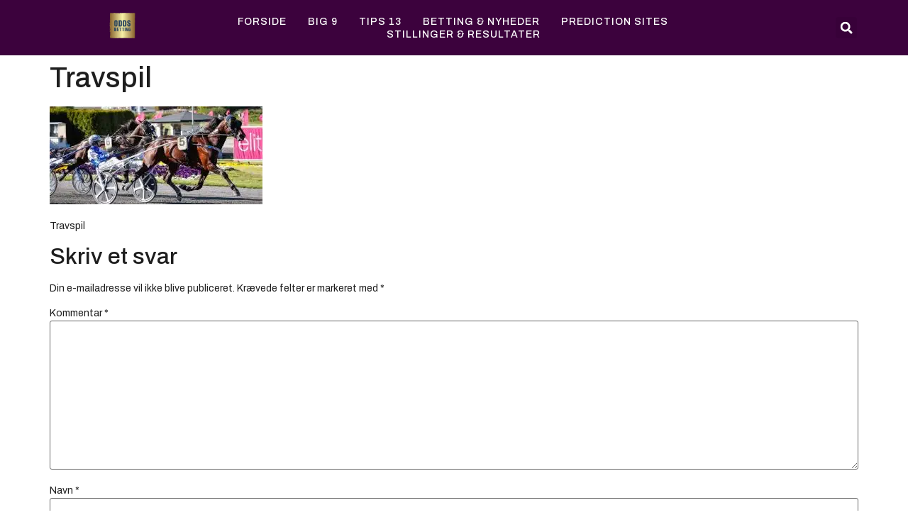

--- FILE ---
content_type: text/html; charset=UTF-8
request_url: https://odds-betting.dk/2023/08/07/genvejen-til-de-gode-v-spil-gevinster/travspil/
body_size: 14300
content:
<!doctype html>
<html lang="da-DK">
<head>
	<meta charset="UTF-8">
	<meta name="viewport" content="width=device-width, initial-scale=1">
	<link rel="profile" href="https://gmpg.org/xfn/11">
	<meta name='robots' content='index, follow, max-image-preview:large, max-snippet:-1, max-video-preview:-1' />
	<style>img:is([sizes="auto" i], [sizes^="auto," i]) { contain-intrinsic-size: 3000px 1500px }</style>
	
	<!-- This site is optimized with the Yoast SEO plugin v24.6 - https://yoast.com/wordpress/plugins/seo/ -->
	<title>Travspil - Odds Betting</title>
	<link rel="canonical" href="https://odds-betting.dk/2023/08/07/genvejen-til-de-gode-v-spil-gevinster/travspil/" />
	<meta property="og:locale" content="da_DK" />
	<meta property="og:type" content="article" />
	<meta property="og:title" content="Travspil - Odds Betting" />
	<meta property="og:description" content="Travspil" />
	<meta property="og:url" content="https://odds-betting.dk/2023/08/07/genvejen-til-de-gode-v-spil-gevinster/travspil/" />
	<meta property="og:site_name" content="Odds Betting" />
	<meta property="article:publisher" content="https://da-dk.facebook.com/tipsoddset/" />
	<meta property="article:modified_time" content="2023-08-07T09:23:27+00:00" />
	<meta property="og:image" content="https://odds-betting.dk/2023/08/07/genvejen-til-de-gode-v-spil-gevinster/travspil" />
	<meta property="og:image:width" content="1299" />
	<meta property="og:image:height" content="596" />
	<meta property="og:image:type" content="image/jpeg" />
	<meta name="twitter:card" content="summary_large_image" />
	<script type="application/ld+json" class="yoast-schema-graph">{"@context":"https://schema.org","@graph":[{"@type":"WebPage","@id":"https://odds-betting.dk/2023/08/07/genvejen-til-de-gode-v-spil-gevinster/travspil/","url":"https://odds-betting.dk/2023/08/07/genvejen-til-de-gode-v-spil-gevinster/travspil/","name":"Travspil - Odds Betting","isPartOf":{"@id":"https://odds-betting.dk/#website"},"primaryImageOfPage":{"@id":"https://odds-betting.dk/2023/08/07/genvejen-til-de-gode-v-spil-gevinster/travspil/#primaryimage"},"image":{"@id":"https://odds-betting.dk/2023/08/07/genvejen-til-de-gode-v-spil-gevinster/travspil/#primaryimage"},"thumbnailUrl":"https://odds-betting.dk/wp-content/uploads/2023/08/Travspil.jpg","datePublished":"2023-08-07T09:23:18+00:00","dateModified":"2023-08-07T09:23:27+00:00","breadcrumb":{"@id":"https://odds-betting.dk/2023/08/07/genvejen-til-de-gode-v-spil-gevinster/travspil/#breadcrumb"},"inLanguage":"da-DK","potentialAction":[{"@type":"ReadAction","target":["https://odds-betting.dk/2023/08/07/genvejen-til-de-gode-v-spil-gevinster/travspil/"]}]},{"@type":"ImageObject","inLanguage":"da-DK","@id":"https://odds-betting.dk/2023/08/07/genvejen-til-de-gode-v-spil-gevinster/travspil/#primaryimage","url":"https://odds-betting.dk/wp-content/uploads/2023/08/Travspil.jpg","contentUrl":"https://odds-betting.dk/wp-content/uploads/2023/08/Travspil.jpg","width":1299,"height":596,"caption":"Travspil"},{"@type":"BreadcrumbList","@id":"https://odds-betting.dk/2023/08/07/genvejen-til-de-gode-v-spil-gevinster/travspil/#breadcrumb","itemListElement":[{"@type":"ListItem","position":1,"name":"Hjem","item":"https://odds-betting.dk/"},{"@type":"ListItem","position":2,"name":"Genvejen til de gode V-spil gevinster!","item":"https://odds-betting.dk/2023/08/07/genvejen-til-de-gode-v-spil-gevinster/"},{"@type":"ListItem","position":3,"name":"Travspil"}]},{"@type":"WebSite","@id":"https://odds-betting.dk/#website","url":"https://odds-betting.dk/","name":"Odds Betting","description":"Her finder du de bedste Travtips, Tips 13, Oddset forslag, Lotto og spil ressourcer - Så du nemmere kan vinde mere og større præmier. Vi kommer hver uge med et Tips 13 forslag, samt analyser af V75, V86.","publisher":{"@id":"https://odds-betting.dk/#organization"},"potentialAction":[{"@type":"SearchAction","target":{"@type":"EntryPoint","urlTemplate":"https://odds-betting.dk/?s={search_term_string}"},"query-input":{"@type":"PropertyValueSpecification","valueRequired":true,"valueName":"search_term_string"}}],"inLanguage":"da-DK"},{"@type":"Organization","@id":"https://odds-betting.dk/#organization","name":"Odds Betting","url":"https://odds-betting.dk/","logo":{"@type":"ImageObject","inLanguage":"da-DK","@id":"https://odds-betting.dk/#/schema/logo/image/","url":"https://odds-betting.dk/wp-content/uploads/2023/04/Odds-Betting-Logo.png","contentUrl":"https://odds-betting.dk/wp-content/uploads/2023/04/Odds-Betting-Logo.png","width":441,"height":386,"caption":"Odds Betting"},"image":{"@id":"https://odds-betting.dk/#/schema/logo/image/"},"sameAs":["https://da-dk.facebook.com/tipsoddset/"]}]}</script>
	<!-- / Yoast SEO plugin. -->


<link rel='dns-prefetch' href='//www.googletagmanager.com' />
<link rel='dns-prefetch' href='//pagead2.googlesyndication.com' />
<link rel="alternate" type="application/rss+xml" title="Odds Betting &raquo; Feed" href="https://odds-betting.dk/feed/" />
<link rel="alternate" type="application/rss+xml" title="Odds Betting &raquo;-kommentar-feed" href="https://odds-betting.dk/comments/feed/" />
<link rel="alternate" type="application/rss+xml" title="Odds Betting &raquo; Travspil-kommentar-feed" href="https://odds-betting.dk/2023/08/07/genvejen-til-de-gode-v-spil-gevinster/travspil/feed/" />
<script>
window._wpemojiSettings = {"baseUrl":"https:\/\/s.w.org\/images\/core\/emoji\/15.0.3\/72x72\/","ext":".png","svgUrl":"https:\/\/s.w.org\/images\/core\/emoji\/15.0.3\/svg\/","svgExt":".svg","source":{"concatemoji":"https:\/\/odds-betting.dk\/wp-includes\/js\/wp-emoji-release.min.js?ver=3a0d90fce190e55e77884fe8ea1a9e2f"}};
/*! This file is auto-generated */
!function(i,n){var o,s,e;function c(e){try{var t={supportTests:e,timestamp:(new Date).valueOf()};sessionStorage.setItem(o,JSON.stringify(t))}catch(e){}}function p(e,t,n){e.clearRect(0,0,e.canvas.width,e.canvas.height),e.fillText(t,0,0);var t=new Uint32Array(e.getImageData(0,0,e.canvas.width,e.canvas.height).data),r=(e.clearRect(0,0,e.canvas.width,e.canvas.height),e.fillText(n,0,0),new Uint32Array(e.getImageData(0,0,e.canvas.width,e.canvas.height).data));return t.every(function(e,t){return e===r[t]})}function u(e,t,n){switch(t){case"flag":return n(e,"\ud83c\udff3\ufe0f\u200d\u26a7\ufe0f","\ud83c\udff3\ufe0f\u200b\u26a7\ufe0f")?!1:!n(e,"\ud83c\uddfa\ud83c\uddf3","\ud83c\uddfa\u200b\ud83c\uddf3")&&!n(e,"\ud83c\udff4\udb40\udc67\udb40\udc62\udb40\udc65\udb40\udc6e\udb40\udc67\udb40\udc7f","\ud83c\udff4\u200b\udb40\udc67\u200b\udb40\udc62\u200b\udb40\udc65\u200b\udb40\udc6e\u200b\udb40\udc67\u200b\udb40\udc7f");case"emoji":return!n(e,"\ud83d\udc26\u200d\u2b1b","\ud83d\udc26\u200b\u2b1b")}return!1}function f(e,t,n){var r="undefined"!=typeof WorkerGlobalScope&&self instanceof WorkerGlobalScope?new OffscreenCanvas(300,150):i.createElement("canvas"),a=r.getContext("2d",{willReadFrequently:!0}),o=(a.textBaseline="top",a.font="600 32px Arial",{});return e.forEach(function(e){o[e]=t(a,e,n)}),o}function t(e){var t=i.createElement("script");t.src=e,t.defer=!0,i.head.appendChild(t)}"undefined"!=typeof Promise&&(o="wpEmojiSettingsSupports",s=["flag","emoji"],n.supports={everything:!0,everythingExceptFlag:!0},e=new Promise(function(e){i.addEventListener("DOMContentLoaded",e,{once:!0})}),new Promise(function(t){var n=function(){try{var e=JSON.parse(sessionStorage.getItem(o));if("object"==typeof e&&"number"==typeof e.timestamp&&(new Date).valueOf()<e.timestamp+604800&&"object"==typeof e.supportTests)return e.supportTests}catch(e){}return null}();if(!n){if("undefined"!=typeof Worker&&"undefined"!=typeof OffscreenCanvas&&"undefined"!=typeof URL&&URL.createObjectURL&&"undefined"!=typeof Blob)try{var e="postMessage("+f.toString()+"("+[JSON.stringify(s),u.toString(),p.toString()].join(",")+"));",r=new Blob([e],{type:"text/javascript"}),a=new Worker(URL.createObjectURL(r),{name:"wpTestEmojiSupports"});return void(a.onmessage=function(e){c(n=e.data),a.terminate(),t(n)})}catch(e){}c(n=f(s,u,p))}t(n)}).then(function(e){for(var t in e)n.supports[t]=e[t],n.supports.everything=n.supports.everything&&n.supports[t],"flag"!==t&&(n.supports.everythingExceptFlag=n.supports.everythingExceptFlag&&n.supports[t]);n.supports.everythingExceptFlag=n.supports.everythingExceptFlag&&!n.supports.flag,n.DOMReady=!1,n.readyCallback=function(){n.DOMReady=!0}}).then(function(){return e}).then(function(){var e;n.supports.everything||(n.readyCallback(),(e=n.source||{}).concatemoji?t(e.concatemoji):e.wpemoji&&e.twemoji&&(t(e.twemoji),t(e.wpemoji)))}))}((window,document),window._wpemojiSettings);
</script>
<style id='wp-emoji-styles-inline-css'>

	img.wp-smiley, img.emoji {
		display: inline !important;
		border: none !important;
		box-shadow: none !important;
		height: 1em !important;
		width: 1em !important;
		margin: 0 0.07em !important;
		vertical-align: -0.1em !important;
		background: none !important;
		padding: 0 !important;
	}
</style>
<link rel='stylesheet' id='wp-block-library-css' href='https://odds-betting.dk/wp-includes/css/dist/block-library/style.min.css?ver=3a0d90fce190e55e77884fe8ea1a9e2f' media='all' />
<style id='global-styles-inline-css'>
:root{--wp--preset--aspect-ratio--square: 1;--wp--preset--aspect-ratio--4-3: 4/3;--wp--preset--aspect-ratio--3-4: 3/4;--wp--preset--aspect-ratio--3-2: 3/2;--wp--preset--aspect-ratio--2-3: 2/3;--wp--preset--aspect-ratio--16-9: 16/9;--wp--preset--aspect-ratio--9-16: 9/16;--wp--preset--color--black: #000000;--wp--preset--color--cyan-bluish-gray: #abb8c3;--wp--preset--color--white: #ffffff;--wp--preset--color--pale-pink: #f78da7;--wp--preset--color--vivid-red: #cf2e2e;--wp--preset--color--luminous-vivid-orange: #ff6900;--wp--preset--color--luminous-vivid-amber: #fcb900;--wp--preset--color--light-green-cyan: #7bdcb5;--wp--preset--color--vivid-green-cyan: #00d084;--wp--preset--color--pale-cyan-blue: #8ed1fc;--wp--preset--color--vivid-cyan-blue: #0693e3;--wp--preset--color--vivid-purple: #9b51e0;--wp--preset--gradient--vivid-cyan-blue-to-vivid-purple: linear-gradient(135deg,rgba(6,147,227,1) 0%,rgb(155,81,224) 100%);--wp--preset--gradient--light-green-cyan-to-vivid-green-cyan: linear-gradient(135deg,rgb(122,220,180) 0%,rgb(0,208,130) 100%);--wp--preset--gradient--luminous-vivid-amber-to-luminous-vivid-orange: linear-gradient(135deg,rgba(252,185,0,1) 0%,rgba(255,105,0,1) 100%);--wp--preset--gradient--luminous-vivid-orange-to-vivid-red: linear-gradient(135deg,rgba(255,105,0,1) 0%,rgb(207,46,46) 100%);--wp--preset--gradient--very-light-gray-to-cyan-bluish-gray: linear-gradient(135deg,rgb(238,238,238) 0%,rgb(169,184,195) 100%);--wp--preset--gradient--cool-to-warm-spectrum: linear-gradient(135deg,rgb(74,234,220) 0%,rgb(151,120,209) 20%,rgb(207,42,186) 40%,rgb(238,44,130) 60%,rgb(251,105,98) 80%,rgb(254,248,76) 100%);--wp--preset--gradient--blush-light-purple: linear-gradient(135deg,rgb(255,206,236) 0%,rgb(152,150,240) 100%);--wp--preset--gradient--blush-bordeaux: linear-gradient(135deg,rgb(254,205,165) 0%,rgb(254,45,45) 50%,rgb(107,0,62) 100%);--wp--preset--gradient--luminous-dusk: linear-gradient(135deg,rgb(255,203,112) 0%,rgb(199,81,192) 50%,rgb(65,88,208) 100%);--wp--preset--gradient--pale-ocean: linear-gradient(135deg,rgb(255,245,203) 0%,rgb(182,227,212) 50%,rgb(51,167,181) 100%);--wp--preset--gradient--electric-grass: linear-gradient(135deg,rgb(202,248,128) 0%,rgb(113,206,126) 100%);--wp--preset--gradient--midnight: linear-gradient(135deg,rgb(2,3,129) 0%,rgb(40,116,252) 100%);--wp--preset--font-size--small: 13px;--wp--preset--font-size--medium: 20px;--wp--preset--font-size--large: 36px;--wp--preset--font-size--x-large: 42px;--wp--preset--spacing--20: 0.44rem;--wp--preset--spacing--30: 0.67rem;--wp--preset--spacing--40: 1rem;--wp--preset--spacing--50: 1.5rem;--wp--preset--spacing--60: 2.25rem;--wp--preset--spacing--70: 3.38rem;--wp--preset--spacing--80: 5.06rem;--wp--preset--shadow--natural: 6px 6px 9px rgba(0, 0, 0, 0.2);--wp--preset--shadow--deep: 12px 12px 50px rgba(0, 0, 0, 0.4);--wp--preset--shadow--sharp: 6px 6px 0px rgba(0, 0, 0, 0.2);--wp--preset--shadow--outlined: 6px 6px 0px -3px rgba(255, 255, 255, 1), 6px 6px rgba(0, 0, 0, 1);--wp--preset--shadow--crisp: 6px 6px 0px rgba(0, 0, 0, 1);}:root { --wp--style--global--content-size: 800px;--wp--style--global--wide-size: 1200px; }:where(body) { margin: 0; }.wp-site-blocks > .alignleft { float: left; margin-right: 2em; }.wp-site-blocks > .alignright { float: right; margin-left: 2em; }.wp-site-blocks > .aligncenter { justify-content: center; margin-left: auto; margin-right: auto; }:where(.wp-site-blocks) > * { margin-block-start: 24px; margin-block-end: 0; }:where(.wp-site-blocks) > :first-child { margin-block-start: 0; }:where(.wp-site-blocks) > :last-child { margin-block-end: 0; }:root { --wp--style--block-gap: 24px; }:root :where(.is-layout-flow) > :first-child{margin-block-start: 0;}:root :where(.is-layout-flow) > :last-child{margin-block-end: 0;}:root :where(.is-layout-flow) > *{margin-block-start: 24px;margin-block-end: 0;}:root :where(.is-layout-constrained) > :first-child{margin-block-start: 0;}:root :where(.is-layout-constrained) > :last-child{margin-block-end: 0;}:root :where(.is-layout-constrained) > *{margin-block-start: 24px;margin-block-end: 0;}:root :where(.is-layout-flex){gap: 24px;}:root :where(.is-layout-grid){gap: 24px;}.is-layout-flow > .alignleft{float: left;margin-inline-start: 0;margin-inline-end: 2em;}.is-layout-flow > .alignright{float: right;margin-inline-start: 2em;margin-inline-end: 0;}.is-layout-flow > .aligncenter{margin-left: auto !important;margin-right: auto !important;}.is-layout-constrained > .alignleft{float: left;margin-inline-start: 0;margin-inline-end: 2em;}.is-layout-constrained > .alignright{float: right;margin-inline-start: 2em;margin-inline-end: 0;}.is-layout-constrained > .aligncenter{margin-left: auto !important;margin-right: auto !important;}.is-layout-constrained > :where(:not(.alignleft):not(.alignright):not(.alignfull)){max-width: var(--wp--style--global--content-size);margin-left: auto !important;margin-right: auto !important;}.is-layout-constrained > .alignwide{max-width: var(--wp--style--global--wide-size);}body .is-layout-flex{display: flex;}.is-layout-flex{flex-wrap: wrap;align-items: center;}.is-layout-flex > :is(*, div){margin: 0;}body .is-layout-grid{display: grid;}.is-layout-grid > :is(*, div){margin: 0;}body{padding-top: 0px;padding-right: 0px;padding-bottom: 0px;padding-left: 0px;}a:where(:not(.wp-element-button)){text-decoration: underline;}:root :where(.wp-element-button, .wp-block-button__link){background-color: #32373c;border-width: 0;color: #fff;font-family: inherit;font-size: inherit;line-height: inherit;padding: calc(0.667em + 2px) calc(1.333em + 2px);text-decoration: none;}.has-black-color{color: var(--wp--preset--color--black) !important;}.has-cyan-bluish-gray-color{color: var(--wp--preset--color--cyan-bluish-gray) !important;}.has-white-color{color: var(--wp--preset--color--white) !important;}.has-pale-pink-color{color: var(--wp--preset--color--pale-pink) !important;}.has-vivid-red-color{color: var(--wp--preset--color--vivid-red) !important;}.has-luminous-vivid-orange-color{color: var(--wp--preset--color--luminous-vivid-orange) !important;}.has-luminous-vivid-amber-color{color: var(--wp--preset--color--luminous-vivid-amber) !important;}.has-light-green-cyan-color{color: var(--wp--preset--color--light-green-cyan) !important;}.has-vivid-green-cyan-color{color: var(--wp--preset--color--vivid-green-cyan) !important;}.has-pale-cyan-blue-color{color: var(--wp--preset--color--pale-cyan-blue) !important;}.has-vivid-cyan-blue-color{color: var(--wp--preset--color--vivid-cyan-blue) !important;}.has-vivid-purple-color{color: var(--wp--preset--color--vivid-purple) !important;}.has-black-background-color{background-color: var(--wp--preset--color--black) !important;}.has-cyan-bluish-gray-background-color{background-color: var(--wp--preset--color--cyan-bluish-gray) !important;}.has-white-background-color{background-color: var(--wp--preset--color--white) !important;}.has-pale-pink-background-color{background-color: var(--wp--preset--color--pale-pink) !important;}.has-vivid-red-background-color{background-color: var(--wp--preset--color--vivid-red) !important;}.has-luminous-vivid-orange-background-color{background-color: var(--wp--preset--color--luminous-vivid-orange) !important;}.has-luminous-vivid-amber-background-color{background-color: var(--wp--preset--color--luminous-vivid-amber) !important;}.has-light-green-cyan-background-color{background-color: var(--wp--preset--color--light-green-cyan) !important;}.has-vivid-green-cyan-background-color{background-color: var(--wp--preset--color--vivid-green-cyan) !important;}.has-pale-cyan-blue-background-color{background-color: var(--wp--preset--color--pale-cyan-blue) !important;}.has-vivid-cyan-blue-background-color{background-color: var(--wp--preset--color--vivid-cyan-blue) !important;}.has-vivid-purple-background-color{background-color: var(--wp--preset--color--vivid-purple) !important;}.has-black-border-color{border-color: var(--wp--preset--color--black) !important;}.has-cyan-bluish-gray-border-color{border-color: var(--wp--preset--color--cyan-bluish-gray) !important;}.has-white-border-color{border-color: var(--wp--preset--color--white) !important;}.has-pale-pink-border-color{border-color: var(--wp--preset--color--pale-pink) !important;}.has-vivid-red-border-color{border-color: var(--wp--preset--color--vivid-red) !important;}.has-luminous-vivid-orange-border-color{border-color: var(--wp--preset--color--luminous-vivid-orange) !important;}.has-luminous-vivid-amber-border-color{border-color: var(--wp--preset--color--luminous-vivid-amber) !important;}.has-light-green-cyan-border-color{border-color: var(--wp--preset--color--light-green-cyan) !important;}.has-vivid-green-cyan-border-color{border-color: var(--wp--preset--color--vivid-green-cyan) !important;}.has-pale-cyan-blue-border-color{border-color: var(--wp--preset--color--pale-cyan-blue) !important;}.has-vivid-cyan-blue-border-color{border-color: var(--wp--preset--color--vivid-cyan-blue) !important;}.has-vivid-purple-border-color{border-color: var(--wp--preset--color--vivid-purple) !important;}.has-vivid-cyan-blue-to-vivid-purple-gradient-background{background: var(--wp--preset--gradient--vivid-cyan-blue-to-vivid-purple) !important;}.has-light-green-cyan-to-vivid-green-cyan-gradient-background{background: var(--wp--preset--gradient--light-green-cyan-to-vivid-green-cyan) !important;}.has-luminous-vivid-amber-to-luminous-vivid-orange-gradient-background{background: var(--wp--preset--gradient--luminous-vivid-amber-to-luminous-vivid-orange) !important;}.has-luminous-vivid-orange-to-vivid-red-gradient-background{background: var(--wp--preset--gradient--luminous-vivid-orange-to-vivid-red) !important;}.has-very-light-gray-to-cyan-bluish-gray-gradient-background{background: var(--wp--preset--gradient--very-light-gray-to-cyan-bluish-gray) !important;}.has-cool-to-warm-spectrum-gradient-background{background: var(--wp--preset--gradient--cool-to-warm-spectrum) !important;}.has-blush-light-purple-gradient-background{background: var(--wp--preset--gradient--blush-light-purple) !important;}.has-blush-bordeaux-gradient-background{background: var(--wp--preset--gradient--blush-bordeaux) !important;}.has-luminous-dusk-gradient-background{background: var(--wp--preset--gradient--luminous-dusk) !important;}.has-pale-ocean-gradient-background{background: var(--wp--preset--gradient--pale-ocean) !important;}.has-electric-grass-gradient-background{background: var(--wp--preset--gradient--electric-grass) !important;}.has-midnight-gradient-background{background: var(--wp--preset--gradient--midnight) !important;}.has-small-font-size{font-size: var(--wp--preset--font-size--small) !important;}.has-medium-font-size{font-size: var(--wp--preset--font-size--medium) !important;}.has-large-font-size{font-size: var(--wp--preset--font-size--large) !important;}.has-x-large-font-size{font-size: var(--wp--preset--font-size--x-large) !important;}
:root :where(.wp-block-pullquote){font-size: 1.5em;line-height: 1.6;}
</style>
<link rel='stylesheet' id='hello-elementor-css' href='https://usercontent.one/wp/odds-betting.dk/wp-content/themes/hello-elementor/style.min.css?ver=3.3.0&media=1729848867' media='all' />
<link rel='stylesheet' id='hello-elementor-theme-style-css' href='https://usercontent.one/wp/odds-betting.dk/wp-content/themes/hello-elementor/theme.min.css?ver=3.3.0&media=1729848867' media='all' />
<link rel='stylesheet' id='hello-elementor-header-footer-css' href='https://usercontent.one/wp/odds-betting.dk/wp-content/themes/hello-elementor/header-footer.min.css?ver=3.3.0&media=1729848867' media='all' />
<link rel='stylesheet' id='elementor-frontend-css' href='https://usercontent.one/wp/odds-betting.dk/wp-content/plugins/elementor/assets/css/frontend.min.css?ver=3.27.6&media=1729848867' media='all' />
<link rel='stylesheet' id='elementor-post-6333-css' href='https://usercontent.one/wp/odds-betting.dk/wp-content/uploads/elementor/css/post-6333.css?media=1729848867?ver=1768982614' media='all' />
<link rel='stylesheet' id='widget-image-css' href='https://usercontent.one/wp/odds-betting.dk/wp-content/plugins/elementor/assets/css/widget-image.min.css?ver=3.27.6&media=1729848867' media='all' />
<link rel='stylesheet' id='widget-nav-menu-css' href='https://usercontent.one/wp/odds-betting.dk/wp-content/plugins/elementor-pro/assets/css/widget-nav-menu.min.css?ver=3.26.2&media=1729848867' media='all' />
<link rel='stylesheet' id='widget-search-form-css' href='https://usercontent.one/wp/odds-betting.dk/wp-content/plugins/elementor-pro/assets/css/widget-search-form.min.css?ver=3.26.2&media=1729848867' media='all' />
<link rel='stylesheet' id='widget-social-icons-css' href='https://usercontent.one/wp/odds-betting.dk/wp-content/plugins/elementor/assets/css/widget-social-icons.min.css?ver=3.27.6&media=1729848867' media='all' />
<link rel='stylesheet' id='e-apple-webkit-css' href='https://usercontent.one/wp/odds-betting.dk/wp-content/plugins/elementor/assets/css/conditionals/apple-webkit.min.css?ver=3.27.6&media=1729848867' media='all' />
<link rel='stylesheet' id='widget-text-editor-css' href='https://usercontent.one/wp/odds-betting.dk/wp-content/plugins/elementor/assets/css/widget-text-editor.min.css?ver=3.27.6&media=1729848867' media='all' />
<link rel='stylesheet' id='elementor-post-6351-css' href='https://usercontent.one/wp/odds-betting.dk/wp-content/uploads/elementor/css/post-6351.css?media=1729848867?ver=1768982615' media='all' />
<link rel='stylesheet' id='elementor-post-6344-css' href='https://usercontent.one/wp/odds-betting.dk/wp-content/uploads/elementor/css/post-6344.css?media=1729848867?ver=1768982615' media='all' />
<style id='akismet-widget-style-inline-css'>

			.a-stats {
				--akismet-color-mid-green: #357b49;
				--akismet-color-white: #fff;
				--akismet-color-light-grey: #f6f7f7;

				max-width: 350px;
				width: auto;
			}

			.a-stats * {
				all: unset;
				box-sizing: border-box;
			}

			.a-stats strong {
				font-weight: 600;
			}

			.a-stats a.a-stats__link,
			.a-stats a.a-stats__link:visited,
			.a-stats a.a-stats__link:active {
				background: var(--akismet-color-mid-green);
				border: none;
				box-shadow: none;
				border-radius: 8px;
				color: var(--akismet-color-white);
				cursor: pointer;
				display: block;
				font-family: -apple-system, BlinkMacSystemFont, 'Segoe UI', 'Roboto', 'Oxygen-Sans', 'Ubuntu', 'Cantarell', 'Helvetica Neue', sans-serif;
				font-weight: 500;
				padding: 12px;
				text-align: center;
				text-decoration: none;
				transition: all 0.2s ease;
			}

			/* Extra specificity to deal with TwentyTwentyOne focus style */
			.widget .a-stats a.a-stats__link:focus {
				background: var(--akismet-color-mid-green);
				color: var(--akismet-color-white);
				text-decoration: none;
			}

			.a-stats a.a-stats__link:hover {
				filter: brightness(110%);
				box-shadow: 0 4px 12px rgba(0, 0, 0, 0.06), 0 0 2px rgba(0, 0, 0, 0.16);
			}

			.a-stats .count {
				color: var(--akismet-color-white);
				display: block;
				font-size: 1.5em;
				line-height: 1.4;
				padding: 0 13px;
				white-space: nowrap;
			}
		
</style>
<link rel='stylesheet' id='google-fonts-1-css' href='https://fonts.googleapis.com/css?family=Barlow+Condensed%3A100%2C100italic%2C200%2C200italic%2C300%2C300italic%2C400%2C400italic%2C500%2C500italic%2C600%2C600italic%2C700%2C700italic%2C800%2C800italic%2C900%2C900italic%7CArchivo%3A100%2C100italic%2C200%2C200italic%2C300%2C300italic%2C400%2C400italic%2C500%2C500italic%2C600%2C600italic%2C700%2C700italic%2C800%2C800italic%2C900%2C900italic%7CRoboto%3A100%2C100italic%2C200%2C200italic%2C300%2C300italic%2C400%2C400italic%2C500%2C500italic%2C600%2C600italic%2C700%2C700italic%2C800%2C800italic%2C900%2C900italic%7CArchivo+Black%3A100%2C100italic%2C200%2C200italic%2C300%2C300italic%2C400%2C400italic%2C500%2C500italic%2C600%2C600italic%2C700%2C700italic%2C800%2C800italic%2C900%2C900italic&#038;display=swap&#038;ver=6.7.4' media='all' />
<link rel="preconnect" href="https://fonts.gstatic.com/" crossorigin><script src="https://odds-betting.dk/wp-includes/js/jquery/jquery.min.js?ver=3.7.1" id="jquery-core-js"></script>
<script src="https://odds-betting.dk/wp-includes/js/jquery/jquery-migrate.min.js?ver=3.4.1" id="jquery-migrate-js"></script>

<!-- Google tag (gtag.js) snippet added by Site Kit -->

<!-- Google Analytics-snippet tilføjet af Site Kit -->
<script src="https://www.googletagmanager.com/gtag/js?id=GT-NFX8WCZW" id="google_gtagjs-js" async></script>
<script id="google_gtagjs-js-after">
window.dataLayer = window.dataLayer || [];function gtag(){dataLayer.push(arguments);}
gtag("set","linker",{"domains":["odds-betting.dk"]});
gtag("js", new Date());
gtag("set", "developer_id.dZTNiMT", true);
gtag("config", "GT-NFX8WCZW");
 window._googlesitekit = window._googlesitekit || {}; window._googlesitekit.throttledEvents = []; window._googlesitekit.gtagEvent = (name, data) => { var key = JSON.stringify( { name, data } ); if ( !! window._googlesitekit.throttledEvents[ key ] ) { return; } window._googlesitekit.throttledEvents[ key ] = true; setTimeout( () => { delete window._googlesitekit.throttledEvents[ key ]; }, 5 ); gtag( "event", name, { ...data, event_source: "site-kit" } ); }
</script>

<!-- End Google tag (gtag.js) snippet added by Site Kit -->
<link rel="https://api.w.org/" href="https://odds-betting.dk/wp-json/" /><link rel="alternate" title="JSON" type="application/json" href="https://odds-betting.dk/wp-json/wp/v2/media/7407" /><link rel="alternate" title="oEmbed (JSON)" type="application/json+oembed" href="https://odds-betting.dk/wp-json/oembed/1.0/embed?url=https%3A%2F%2Fodds-betting.dk%2F2023%2F08%2F07%2Fgenvejen-til-de-gode-v-spil-gevinster%2Ftravspil%2F" />
<link rel="alternate" title="oEmbed (XML)" type="text/xml+oembed" href="https://odds-betting.dk/wp-json/oembed/1.0/embed?url=https%3A%2F%2Fodds-betting.dk%2F2023%2F08%2F07%2Fgenvejen-til-de-gode-v-spil-gevinster%2Ftravspil%2F&#038;format=xml" />
<meta name="generator" content="Site Kit by Google 1.148.0" /><style>[class*=" icon-oc-"],[class^=icon-oc-]{speak:none;font-style:normal;font-weight:400;font-variant:normal;text-transform:none;line-height:1;-webkit-font-smoothing:antialiased;-moz-osx-font-smoothing:grayscale}.icon-oc-one-com-white-32px-fill:before{content:"901"}.icon-oc-one-com:before{content:"900"}#one-com-icon,.toplevel_page_onecom-wp .wp-menu-image{speak:none;display:flex;align-items:center;justify-content:center;text-transform:none;line-height:1;-webkit-font-smoothing:antialiased;-moz-osx-font-smoothing:grayscale}.onecom-wp-admin-bar-item>a,.toplevel_page_onecom-wp>.wp-menu-name{font-size:16px;font-weight:400;line-height:1}.toplevel_page_onecom-wp>.wp-menu-name img{width:69px;height:9px;}.wp-submenu-wrap.wp-submenu>.wp-submenu-head>img{width:88px;height:auto}.onecom-wp-admin-bar-item>a img{height:7px!important}.onecom-wp-admin-bar-item>a img,.toplevel_page_onecom-wp>.wp-menu-name img{opacity:.8}.onecom-wp-admin-bar-item.hover>a img,.toplevel_page_onecom-wp.wp-has-current-submenu>.wp-menu-name img,li.opensub>a.toplevel_page_onecom-wp>.wp-menu-name img{opacity:1}#one-com-icon:before,.onecom-wp-admin-bar-item>a:before,.toplevel_page_onecom-wp>.wp-menu-image:before{content:'';position:static!important;background-color:rgba(240,245,250,.4);border-radius:102px;width:18px;height:18px;padding:0!important}.onecom-wp-admin-bar-item>a:before{width:14px;height:14px}.onecom-wp-admin-bar-item.hover>a:before,.toplevel_page_onecom-wp.opensub>a>.wp-menu-image:before,.toplevel_page_onecom-wp.wp-has-current-submenu>.wp-menu-image:before{background-color:#76b82a}.onecom-wp-admin-bar-item>a{display:inline-flex!important;align-items:center;justify-content:center}#one-com-logo-wrapper{font-size:4em}#one-com-icon{vertical-align:middle}.imagify-welcome{display:none !important;}</style><meta name="description" content="Travspil">

<!-- Google AdSense meta tags added by Site Kit -->
<meta name="google-adsense-platform-account" content="ca-host-pub-2644536267352236">
<meta name="google-adsense-platform-domain" content="sitekit.withgoogle.com">
<!-- End Google AdSense meta tags added by Site Kit -->
<meta name="generator" content="Elementor 3.27.6; features: e_font_icon_svg, additional_custom_breakpoints, e_element_cache; settings: css_print_method-external, google_font-enabled, font_display-swap">
			<style>
				.e-con.e-parent:nth-of-type(n+4):not(.e-lazyloaded):not(.e-no-lazyload),
				.e-con.e-parent:nth-of-type(n+4):not(.e-lazyloaded):not(.e-no-lazyload) * {
					background-image: none !important;
				}
				@media screen and (max-height: 1024px) {
					.e-con.e-parent:nth-of-type(n+3):not(.e-lazyloaded):not(.e-no-lazyload),
					.e-con.e-parent:nth-of-type(n+3):not(.e-lazyloaded):not(.e-no-lazyload) * {
						background-image: none !important;
					}
				}
				@media screen and (max-height: 640px) {
					.e-con.e-parent:nth-of-type(n+2):not(.e-lazyloaded):not(.e-no-lazyload),
					.e-con.e-parent:nth-of-type(n+2):not(.e-lazyloaded):not(.e-no-lazyload) * {
						background-image: none !important;
					}
				}
			</style>
			
<!-- Google AdSense-snippet tilføjet af Site Kit -->
<script async src="https://pagead2.googlesyndication.com/pagead/js/adsbygoogle.js?client=ca-pub-2308755625690845&amp;host=ca-host-pub-2644536267352236" crossorigin="anonymous"></script>

<!-- End Google AdSense snippet added by Site Kit -->
<link rel="icon" href="https://usercontent.one/wp/odds-betting.dk/wp-content/uploads/2023/04/cropped-Odds-Betting-Logo-32x32.png?media=1729848867" sizes="32x32" />
<link rel="icon" href="https://usercontent.one/wp/odds-betting.dk/wp-content/uploads/2023/04/cropped-Odds-Betting-Logo-192x192.png?media=1729848867" sizes="192x192" />
<link rel="apple-touch-icon" href="https://usercontent.one/wp/odds-betting.dk/wp-content/uploads/2023/04/cropped-Odds-Betting-Logo-180x180.png?media=1729848867" />
<meta name="msapplication-TileImage" content="https://usercontent.one/wp/odds-betting.dk/wp-content/uploads/2023/04/cropped-Odds-Betting-Logo-270x270.png?media=1729848867" />
</head>
<body data-rsssl=1 class="attachment attachment-template-default single single-attachment postid-7407 attachmentid-7407 attachment-jpeg wp-custom-logo wp-embed-responsive theme-default elementor-default elementor-kit-6333">


<a class="skip-link screen-reader-text" href="#content">Videre til indhold</a>

		<header data-elementor-type="header" data-elementor-id="6351" class="elementor elementor-6351 elementor-location-header" data-elementor-post-type="elementor_library">
					<section class="elementor-section elementor-top-section elementor-element elementor-element-46da47cc elementor-section-height-min-height elementor-section-content-middle elementor-section-boxed elementor-section-height-default elementor-section-items-middle" data-id="46da47cc" data-element_type="section" data-settings="{&quot;background_background&quot;:&quot;classic&quot;,&quot;sticky&quot;:&quot;top&quot;,&quot;sticky_on&quot;:[&quot;desktop&quot;,&quot;tablet&quot;,&quot;mobile&quot;],&quot;sticky_offset&quot;:0,&quot;sticky_effects_offset&quot;:0,&quot;sticky_anchor_link_offset&quot;:0}">
						<div class="elementor-container elementor-column-gap-no">
					<div class="elementor-column elementor-col-16 elementor-top-column elementor-element elementor-element-72b48e77" data-id="72b48e77" data-element_type="column">
			<div class="elementor-widget-wrap elementor-element-populated">
						<div class="elementor-element elementor-element-944f54a elementor-widget__width-initial elementor-widget elementor-widget-theme-site-logo elementor-widget-image" data-id="944f54a" data-element_type="widget" data-widget_type="theme-site-logo.default">
				<div class="elementor-widget-container">
											<a href="https://odds-betting.dk">
			<img fetchpriority="high" width="300" height="263" src="https://usercontent.one/wp/odds-betting.dk/wp-content/uploads/2023/04/Odds-Betting-Logo-300x263.png?media=1729848867" class="attachment-medium size-medium wp-image-6331" alt="Odds-Betting Logo" srcset="https://usercontent.one/wp/odds-betting.dk/wp-content/uploads/2023/04/Odds-Betting-Logo-300x263.png?media=1729848867 300w, https://usercontent.one/wp/odds-betting.dk/wp-content/uploads/2023/04/Odds-Betting-Logo.png?media=1729848867 441w" sizes="(max-width: 300px) 100vw, 300px" />				</a>
											</div>
				</div>
					</div>
		</div>
				<div class="elementor-column elementor-col-66 elementor-top-column elementor-element elementor-element-1612dbea" data-id="1612dbea" data-element_type="column">
			<div class="elementor-widget-wrap elementor-element-populated">
						<div class="elementor-element elementor-element-7f34a5a1 elementor-nav-menu__align-center elementor-nav-menu--stretch elementor-nav-menu__text-align-center elementor-widget__width-initial elementor-nav-menu--dropdown-tablet elementor-nav-menu--toggle elementor-nav-menu--burger elementor-widget elementor-widget-nav-menu" data-id="7f34a5a1" data-element_type="widget" data-settings="{&quot;full_width&quot;:&quot;stretch&quot;,&quot;layout&quot;:&quot;horizontal&quot;,&quot;submenu_icon&quot;:{&quot;value&quot;:&quot;&lt;svg class=\&quot;e-font-icon-svg e-fas-caret-down\&quot; viewBox=\&quot;0 0 320 512\&quot; xmlns=\&quot;http:\/\/www.w3.org\/2000\/svg\&quot;&gt;&lt;path d=\&quot;M31.3 192h257.3c17.8 0 26.7 21.5 14.1 34.1L174.1 354.8c-7.8 7.8-20.5 7.8-28.3 0L17.2 226.1C4.6 213.5 13.5 192 31.3 192z\&quot;&gt;&lt;\/path&gt;&lt;\/svg&gt;&quot;,&quot;library&quot;:&quot;fa-solid&quot;},&quot;toggle&quot;:&quot;burger&quot;}" data-widget_type="nav-menu.default">
				<div class="elementor-widget-container">
								<nav aria-label="Menu" class="elementor-nav-menu--main elementor-nav-menu__container elementor-nav-menu--layout-horizontal e--pointer-none">
				<ul id="menu-1-7f34a5a1" class="elementor-nav-menu"><li class="menu-item menu-item-type-post_type menu-item-object-page menu-item-home menu-item-6804"><a href="https://odds-betting.dk/" class="elementor-item">Forside</a></li>
<li class="menu-item menu-item-type-post_type menu-item-object-page menu-item-7002"><a href="https://odds-betting.dk/big-9/" class="elementor-item">Big 9</a></li>
<li class="menu-item menu-item-type-post_type menu-item-object-page menu-item-7003"><a href="https://odds-betting.dk/tips-13/" class="elementor-item">Tips 13</a></li>
<li class="menu-item menu-item-type-post_type menu-item-object-page menu-item-7027"><a href="https://odds-betting.dk/betting/" class="elementor-item">Betting &#038; Nyheder</a></li>
<li class="menu-item menu-item-type-post_type menu-item-object-page menu-item-7005"><a href="https://odds-betting.dk/prediction-sites/" class="elementor-item">Prediction Sites</a></li>
<li class="menu-item menu-item-type-post_type menu-item-object-page menu-item-7208"><a href="https://odds-betting.dk/stillinger-resultater/" class="elementor-item">Stillinger &#038; Resultater</a></li>
</ul>			</nav>
					<div class="elementor-menu-toggle" role="button" tabindex="0" aria-label="Menuskift" aria-expanded="false">
			<svg aria-hidden="true" role="presentation" class="elementor-menu-toggle__icon--open e-font-icon-svg e-eicon-menu-bar" viewBox="0 0 1000 1000" xmlns="http://www.w3.org/2000/svg"><path d="M104 333H896C929 333 958 304 958 271S929 208 896 208H104C71 208 42 237 42 271S71 333 104 333ZM104 583H896C929 583 958 554 958 521S929 458 896 458H104C71 458 42 487 42 521S71 583 104 583ZM104 833H896C929 833 958 804 958 771S929 708 896 708H104C71 708 42 737 42 771S71 833 104 833Z"></path></svg><svg aria-hidden="true" role="presentation" class="elementor-menu-toggle__icon--close e-font-icon-svg e-eicon-close" viewBox="0 0 1000 1000" xmlns="http://www.w3.org/2000/svg"><path d="M742 167L500 408 258 167C246 154 233 150 217 150 196 150 179 158 167 167 154 179 150 196 150 212 150 229 154 242 171 254L408 500 167 742C138 771 138 800 167 829 196 858 225 858 254 829L496 587 738 829C750 842 767 846 783 846 800 846 817 842 829 829 842 817 846 804 846 783 846 767 842 750 829 737L588 500 833 258C863 229 863 200 833 171 804 137 775 137 742 167Z"></path></svg>		</div>
					<nav class="elementor-nav-menu--dropdown elementor-nav-menu__container" aria-hidden="true">
				<ul id="menu-2-7f34a5a1" class="elementor-nav-menu"><li class="menu-item menu-item-type-post_type menu-item-object-page menu-item-home menu-item-6804"><a href="https://odds-betting.dk/" class="elementor-item" tabindex="-1">Forside</a></li>
<li class="menu-item menu-item-type-post_type menu-item-object-page menu-item-7002"><a href="https://odds-betting.dk/big-9/" class="elementor-item" tabindex="-1">Big 9</a></li>
<li class="menu-item menu-item-type-post_type menu-item-object-page menu-item-7003"><a href="https://odds-betting.dk/tips-13/" class="elementor-item" tabindex="-1">Tips 13</a></li>
<li class="menu-item menu-item-type-post_type menu-item-object-page menu-item-7027"><a href="https://odds-betting.dk/betting/" class="elementor-item" tabindex="-1">Betting &#038; Nyheder</a></li>
<li class="menu-item menu-item-type-post_type menu-item-object-page menu-item-7005"><a href="https://odds-betting.dk/prediction-sites/" class="elementor-item" tabindex="-1">Prediction Sites</a></li>
<li class="menu-item menu-item-type-post_type menu-item-object-page menu-item-7208"><a href="https://odds-betting.dk/stillinger-resultater/" class="elementor-item" tabindex="-1">Stillinger &#038; Resultater</a></li>
</ul>			</nav>
						</div>
				</div>
					</div>
		</div>
				<div class="elementor-column elementor-col-16 elementor-top-column elementor-element elementor-element-27e876a" data-id="27e876a" data-element_type="column">
			<div class="elementor-widget-wrap elementor-element-populated">
						<div class="elementor-element elementor-element-141179da elementor-search-form--skin-full_screen elementor-widget__width-auto elementor-widget elementor-widget-search-form" data-id="141179da" data-element_type="widget" data-settings="{&quot;skin&quot;:&quot;full_screen&quot;}" data-widget_type="search-form.default">
				<div class="elementor-widget-container">
							<search role="search">
			<form class="elementor-search-form" action="https://odds-betting.dk" method="get">
												<div class="elementor-search-form__toggle" role="button" tabindex="0" aria-label="Søg">
					<div class="e-font-icon-svg-container"><svg aria-hidden="true" class="e-font-icon-svg e-fas-search" viewBox="0 0 512 512" xmlns="http://www.w3.org/2000/svg"><path d="M505 442.7L405.3 343c-4.5-4.5-10.6-7-17-7H372c27.6-35.3 44-79.7 44-128C416 93.1 322.9 0 208 0S0 93.1 0 208s93.1 208 208 208c48.3 0 92.7-16.4 128-44v16.3c0 6.4 2.5 12.5 7 17l99.7 99.7c9.4 9.4 24.6 9.4 33.9 0l28.3-28.3c9.4-9.4 9.4-24.6.1-34zM208 336c-70.7 0-128-57.2-128-128 0-70.7 57.2-128 128-128 70.7 0 128 57.2 128 128 0 70.7-57.2 128-128 128z"></path></svg></div>				</div>
								<div class="elementor-search-form__container">
					<label class="elementor-screen-only" for="elementor-search-form-141179da">Søg</label>

					
					<input id="elementor-search-form-141179da" placeholder="Search..." class="elementor-search-form__input" type="search" name="s" value="">
					
					
										<div class="dialog-lightbox-close-button dialog-close-button" role="button" tabindex="0" aria-label="Close this search box.">
						<svg aria-hidden="true" class="e-font-icon-svg e-eicon-close" viewBox="0 0 1000 1000" xmlns="http://www.w3.org/2000/svg"><path d="M742 167L500 408 258 167C246 154 233 150 217 150 196 150 179 158 167 167 154 179 150 196 150 212 150 229 154 242 171 254L408 500 167 742C138 771 138 800 167 829 196 858 225 858 254 829L496 587 738 829C750 842 767 846 783 846 800 846 817 842 829 829 842 817 846 804 846 783 846 767 842 750 829 737L588 500 833 258C863 229 863 200 833 171 804 137 775 137 742 167Z"></path></svg>					</div>
									</div>
			</form>
		</search>
						</div>
				</div>
					</div>
		</div>
					</div>
		</section>
				</header>
		
<main id="content" class="site-main post-7407 attachment type-attachment status-inherit hentry">

			<div class="page-header">
			<h1 class="entry-title">Travspil</h1>		</div>
	
	<div class="page-content">
		<p class="attachment"><a href='https://usercontent.one/wp/odds-betting.dk/wp-content/uploads/2023/08/Travspil.jpg?media=1729848867'><img decoding="async" width="300" height="138" src="https://usercontent.one/wp/odds-betting.dk/wp-content/uploads/2023/08/Travspil-300x138.jpg?media=1729848867" class="attachment-medium size-medium" alt="Travspil" srcset="https://usercontent.one/wp/odds-betting.dk/wp-content/uploads/2023/08/Travspil-300x138.jpg?media=1729848867 300w, https://usercontent.one/wp/odds-betting.dk/wp-content/uploads/2023/08/Travspil-1024x470.jpg?media=1729848867 1024w, https://usercontent.one/wp/odds-betting.dk/wp-content/uploads/2023/08/Travspil-768x352.jpg?media=1729848867 768w, https://usercontent.one/wp/odds-betting.dk/wp-content/uploads/2023/08/Travspil.jpg?media=1729848867 1299w" sizes="(max-width: 300px) 100vw, 300px" /></a></p>
<p>Travspil</p>

		
			</div>

	<section id="comments" class="comments-area">

	
		<div id="respond" class="comment-respond">
		<h2 id="reply-title" class="comment-reply-title">Skriv et svar <small><a rel="nofollow" id="cancel-comment-reply-link" href="/2023/08/07/genvejen-til-de-gode-v-spil-gevinster/travspil/#respond" style="display:none;">Annuller svar</a></small></h2><form action="https://odds-betting.dk/wp-comments-post.php" method="post" id="commentform" class="comment-form" novalidate><p class="comment-notes"><span id="email-notes">Din e-mailadresse vil ikke blive publiceret.</span> <span class="required-field-message">Krævede felter er markeret med <span class="required">*</span></span></p><p class="comment-form-comment"><label for="comment">Kommentar <span class="required">*</span></label> <textarea id="comment" name="comment" cols="45" rows="8" maxlength="65525" required></textarea></p><p class="comment-form-author"><label for="author">Navn <span class="required">*</span></label> <input id="author" name="author" type="text" value="" size="30" maxlength="245" autocomplete="name" required /></p>
<p class="comment-form-email"><label for="email">E-mail <span class="required">*</span></label> <input id="email" name="email" type="email" value="" size="30" maxlength="100" aria-describedby="email-notes" autocomplete="email" required /></p>
<p class="comment-form-url"><label for="url">Websted</label> <input id="url" name="url" type="url" value="" size="30" maxlength="200" autocomplete="url" /></p>
<p class="comment-form-cookies-consent"><input id="wp-comment-cookies-consent" name="wp-comment-cookies-consent" type="checkbox" value="yes" /> <label for="wp-comment-cookies-consent">Gem mit navn, mail og websted i denne browser til næste gang jeg kommenterer.</label></p>
<p class="form-submit"><input name="submit" type="submit" id="submit" class="submit" value="Send kommentar" /> <input type='hidden' name='comment_post_ID' value='7407' id='comment_post_ID' />
<input type='hidden' name='comment_parent' id='comment_parent' value='0' />
</p> <p class="comment-form-aios-antibot-keys"><input type="hidden" name="85pqriwp" value="xcey8wncge59" ><input type="hidden" name="ag862v3t" value="4jw9uuugasbs" ><input type="hidden" name="8ltdutoy" value="zq0aij7xnzfv" ><input type="hidden" name="aaymb186" value="dj58vx97u5t5" ><input type="hidden" name="aios_antibot_keys_expiry" id="aios_antibot_keys_expiry" value="1769385600"></p><p style="display: none;"><input type="hidden" id="akismet_comment_nonce" name="akismet_comment_nonce" value="d3d4b451d8" /></p><p style="display: none !important;" class="akismet-fields-container" data-prefix="ak_"><label>&#916;<textarea name="ak_hp_textarea" cols="45" rows="8" maxlength="100"></textarea></label><input type="hidden" id="ak_js_1" name="ak_js" value="3"/><script>document.getElementById( "ak_js_1" ).setAttribute( "value", ( new Date() ).getTime() );</script></p></form>	</div><!-- #respond -->
	
</section>

</main>

			<footer data-elementor-type="footer" data-elementor-id="6344" class="elementor elementor-6344 elementor-location-footer" data-elementor-post-type="elementor_library">
					<section class="elementor-section elementor-top-section elementor-element elementor-element-4bd713d0 elementor-section-height-min-height elementor-section-content-middle elementor-section-boxed elementor-section-height-default elementor-section-items-middle" data-id="4bd713d0" data-element_type="section" data-settings="{&quot;background_background&quot;:&quot;classic&quot;}">
						<div class="elementor-container elementor-column-gap-no">
					<div class="elementor-column elementor-col-50 elementor-top-column elementor-element elementor-element-6738a3cb" data-id="6738a3cb" data-element_type="column">
			<div class="elementor-widget-wrap elementor-element-populated">
						<div class="elementor-element elementor-element-74c7ca99 elementor-widget__width-auto elementor-shape-square elementor-grid-2 elementor-widget-tablet__width-inherit e-grid-align-center elementor-widget elementor-widget-social-icons" data-id="74c7ca99" data-element_type="widget" data-widget_type="social-icons.default">
				<div class="elementor-widget-container">
							<div class="elementor-social-icons-wrapper elementor-grid">
							<span class="elementor-grid-item">
					<a class="elementor-icon elementor-social-icon elementor-social-icon-facebook-f elementor-repeater-item-6db745c" href="https://www.facebook.com/tipsoddset/" target="_blank">
						<span class="elementor-screen-only">Facebook-f</span>
						<svg class="e-font-icon-svg e-fab-facebook-f" viewBox="0 0 320 512" xmlns="http://www.w3.org/2000/svg"><path d="M279.14 288l14.22-92.66h-88.91v-60.13c0-25.35 12.42-50.06 52.24-50.06h40.42V6.26S260.43 0 225.36 0c-73.22 0-121.08 44.38-121.08 124.72v70.62H22.89V288h81.39v224h100.17V288z"></path></svg>					</a>
				</span>
					</div>
						</div>
				</div>
				<div class="elementor-element elementor-element-7e255319 elementor-nav-menu__align-center elementor-nav-menu--dropdown-none elementor-widget__width-auto elementor-widget-tablet__width-inherit elementor-widget elementor-widget-nav-menu" data-id="7e255319" data-element_type="widget" data-settings="{&quot;layout&quot;:&quot;horizontal&quot;,&quot;submenu_icon&quot;:{&quot;value&quot;:&quot;&lt;svg class=\&quot;e-font-icon-svg e-fas-caret-down\&quot; viewBox=\&quot;0 0 320 512\&quot; xmlns=\&quot;http:\/\/www.w3.org\/2000\/svg\&quot;&gt;&lt;path d=\&quot;M31.3 192h257.3c17.8 0 26.7 21.5 14.1 34.1L174.1 354.8c-7.8 7.8-20.5 7.8-28.3 0L17.2 226.1C4.6 213.5 13.5 192 31.3 192z\&quot;&gt;&lt;\/path&gt;&lt;\/svg&gt;&quot;,&quot;library&quot;:&quot;fa-solid&quot;}}" data-widget_type="nav-menu.default">
				<div class="elementor-widget-container">
								<nav aria-label="Menu" class="elementor-nav-menu--main elementor-nav-menu__container elementor-nav-menu--layout-horizontal e--pointer-none">
				<ul id="menu-1-7e255319" class="elementor-nav-menu"><li class="menu-item menu-item-type-post_type menu-item-object-page menu-item-privacy-policy menu-item-6861"><a rel="privacy-policy" href="https://odds-betting.dk/privacy-policy/" class="elementor-item">Privatlivspolitik</a></li>
<li class="menu-item menu-item-type-post_type menu-item-object-page menu-item-7081"><a href="https://odds-betting.dk/ansvarligt-spil/" class="elementor-item">Ansvarligt Spil</a></li>
<li class="menu-item menu-item-type-post_type menu-item-object-page menu-item-6863"><a href="https://odds-betting.dk/om/" class="elementor-item">Om Os</a></li>
<li class="menu-item menu-item-type-post_type menu-item-object-page menu-item-6862"><a href="https://odds-betting.dk/kontakt/" class="elementor-item">Kontakt</a></li>
</ul>			</nav>
						<nav class="elementor-nav-menu--dropdown elementor-nav-menu__container" aria-hidden="true">
				<ul id="menu-2-7e255319" class="elementor-nav-menu"><li class="menu-item menu-item-type-post_type menu-item-object-page menu-item-privacy-policy menu-item-6861"><a rel="privacy-policy" href="https://odds-betting.dk/privacy-policy/" class="elementor-item" tabindex="-1">Privatlivspolitik</a></li>
<li class="menu-item menu-item-type-post_type menu-item-object-page menu-item-7081"><a href="https://odds-betting.dk/ansvarligt-spil/" class="elementor-item" tabindex="-1">Ansvarligt Spil</a></li>
<li class="menu-item menu-item-type-post_type menu-item-object-page menu-item-6863"><a href="https://odds-betting.dk/om/" class="elementor-item" tabindex="-1">Om Os</a></li>
<li class="menu-item menu-item-type-post_type menu-item-object-page menu-item-6862"><a href="https://odds-betting.dk/kontakt/" class="elementor-item" tabindex="-1">Kontakt</a></li>
</ul>			</nav>
						</div>
				</div>
					</div>
		</div>
				<div class="elementor-column elementor-col-50 elementor-top-column elementor-element elementor-element-513ce77e" data-id="513ce77e" data-element_type="column">
			<div class="elementor-widget-wrap elementor-element-populated">
						<div class="elementor-element elementor-element-5e9e0382 elementor-widget elementor-widget-text-editor" data-id="5e9e0382" data-element_type="widget" data-widget_type="text-editor.default">
				<div class="elementor-widget-container">
									23/01/2026©Odds-Betting.dk Alle Rettigheder Forbeholdes								</div>
				</div>
					</div>
		</div>
					</div>
		</section>
				</footer>
		

		<style>
			:root {
				-webkit-user-select: none;
				-webkit-touch-callout: none;
				-ms-user-select: none;
				-moz-user-select: none;
				user-select: none;
			}
		</style>
		<script type="text/javascript">
			/*<![CDATA[*/
			document.oncontextmenu = function(event) {
				if (event.target.tagName != 'INPUT' && event.target.tagName != 'TEXTAREA') {
					event.preventDefault();
				}
			};
			document.ondragstart = function() {
				if (event.target.tagName != 'INPUT' && event.target.tagName != 'TEXTAREA') {
					event.preventDefault();
				}
			};
			/*]]>*/
		</script>
					<script>
				const lazyloadRunObserver = () => {
					const lazyloadBackgrounds = document.querySelectorAll( `.e-con.e-parent:not(.e-lazyloaded)` );
					const lazyloadBackgroundObserver = new IntersectionObserver( ( entries ) => {
						entries.forEach( ( entry ) => {
							if ( entry.isIntersecting ) {
								let lazyloadBackground = entry.target;
								if( lazyloadBackground ) {
									lazyloadBackground.classList.add( 'e-lazyloaded' );
								}
								lazyloadBackgroundObserver.unobserve( entry.target );
							}
						});
					}, { rootMargin: '200px 0px 200px 0px' } );
					lazyloadBackgrounds.forEach( ( lazyloadBackground ) => {
						lazyloadBackgroundObserver.observe( lazyloadBackground );
					} );
				};
				const events = [
					'DOMContentLoaded',
					'elementor/lazyload/observe',
				];
				events.forEach( ( event ) => {
					document.addEventListener( event, lazyloadRunObserver );
				} );
			</script>
			<link rel='stylesheet' id='e-sticky-css' href='https://usercontent.one/wp/odds-betting.dk/wp-content/plugins/elementor-pro/assets/css/modules/sticky.min.css?ver=3.26.2&media=1729848867' media='all' />
<script src="https://usercontent.one/wp/odds-betting.dk/wp-content/themes/hello-elementor/assets/js/hello-frontend.min.js?ver=3.3.0&media=1729848867" id="hello-theme-frontend-js"></script>
<script src="https://usercontent.one/wp/odds-betting.dk/wp-content/plugins/elementor-pro/assets/lib/smartmenus/jquery.smartmenus.min.js?ver=1.2.1&media=1729848867" id="smartmenus-js"></script>
<script src="https://usercontent.one/wp/odds-betting.dk/wp-content/plugins/elementor-pro/assets/lib/sticky/jquery.sticky.min.js?ver=3.26.2&media=1729848867" id="e-sticky-js"></script>
<script src="https://odds-betting.dk/wp-includes/js/comment-reply.min.js?ver=3a0d90fce190e55e77884fe8ea1a9e2f" id="comment-reply-js" async data-wp-strategy="async"></script>
<script id="aios-front-js-js-extra">
var AIOS_FRONT = {"ajaxurl":"https:\/\/odds-betting.dk\/wp-admin\/admin-ajax.php","ajax_nonce":"3ed8041c17"};
</script>
<script src="https://usercontent.one/wp/odds-betting.dk/wp-content/plugins/all-in-one-wp-security-and-firewall/js/wp-security-front-script.js?ver=5.3.8&media=1729848867" id="aios-front-js-js"></script>
<script defer src="https://usercontent.one/wp/odds-betting.dk/wp-content/plugins/akismet/_inc/akismet-frontend.js?media=1729848867?ver=1741770295" id="akismet-frontend-js"></script>
<script src="https://usercontent.one/wp/odds-betting.dk/wp-content/plugins/elementor-pro/assets/js/webpack-pro.runtime.min.js?ver=3.26.2&media=1729848867" id="elementor-pro-webpack-runtime-js"></script>
<script src="https://usercontent.one/wp/odds-betting.dk/wp-content/plugins/elementor/assets/js/webpack.runtime.min.js?ver=3.27.6&media=1729848867" id="elementor-webpack-runtime-js"></script>
<script src="https://usercontent.one/wp/odds-betting.dk/wp-content/plugins/elementor/assets/js/frontend-modules.min.js?ver=3.27.6&media=1729848867" id="elementor-frontend-modules-js"></script>
<script src="https://odds-betting.dk/wp-includes/js/dist/hooks.min.js?ver=4d63a3d491d11ffd8ac6" id="wp-hooks-js"></script>
<script src="https://odds-betting.dk/wp-includes/js/dist/i18n.min.js?ver=5e580eb46a90c2b997e6" id="wp-i18n-js"></script>
<script id="wp-i18n-js-after">
wp.i18n.setLocaleData( { 'text direction\u0004ltr': [ 'ltr' ] } );
</script>
<script id="elementor-pro-frontend-js-before">
var ElementorProFrontendConfig = {"ajaxurl":"https:\/\/odds-betting.dk\/wp-admin\/admin-ajax.php","nonce":"4253d67330","urls":{"assets":"https:\/\/odds-betting.dk\/wp-content\/plugins\/elementor-pro\/assets\/","rest":"https:\/\/odds-betting.dk\/wp-json\/"},"settings":{"lazy_load_background_images":true},"popup":{"hasPopUps":true},"shareButtonsNetworks":{"facebook":{"title":"Facebook","has_counter":true},"twitter":{"title":"Twitter"},"linkedin":{"title":"LinkedIn","has_counter":true},"pinterest":{"title":"Pinterest","has_counter":true},"reddit":{"title":"Reddit","has_counter":true},"vk":{"title":"VK","has_counter":true},"odnoklassniki":{"title":"OK","has_counter":true},"tumblr":{"title":"Tumblr"},"digg":{"title":"Digg"},"skype":{"title":"Skype"},"stumbleupon":{"title":"StumbleUpon","has_counter":true},"mix":{"title":"Mix"},"telegram":{"title":"Telegram"},"pocket":{"title":"Pocket","has_counter":true},"xing":{"title":"XING","has_counter":true},"whatsapp":{"title":"WhatsApp"},"email":{"title":"Email"},"print":{"title":"Print"},"x-twitter":{"title":"X"},"threads":{"title":"Threads"}},"facebook_sdk":{"lang":"da_DK","app_id":""},"lottie":{"defaultAnimationUrl":"https:\/\/odds-betting.dk\/wp-content\/plugins\/elementor-pro\/modules\/lottie\/assets\/animations\/default.json"}};
</script>
<script src="https://usercontent.one/wp/odds-betting.dk/wp-content/plugins/elementor-pro/assets/js/frontend.min.js?ver=3.26.2&media=1729848867" id="elementor-pro-frontend-js"></script>
<script src="https://odds-betting.dk/wp-includes/js/jquery/ui/core.min.js?ver=1.13.3" id="jquery-ui-core-js"></script>
<script id="elementor-frontend-js-before">
var elementorFrontendConfig = {"environmentMode":{"edit":false,"wpPreview":false,"isScriptDebug":false},"i18n":{"shareOnFacebook":"Del p\u00e5 Facebook","shareOnTwitter":"Del p\u00e5 Twitter","pinIt":"Fastg\u00f8r","download":"Download","downloadImage":"Download billede","fullscreen":"Fuldsk\u00e6rm","zoom":"Zoom","share":"Del","playVideo":"Afspil video","previous":"Forrige","next":"N\u00e6ste","close":"Luk","a11yCarouselPrevSlideMessage":"Previous slide","a11yCarouselNextSlideMessage":"Next slide","a11yCarouselFirstSlideMessage":"This is the first slide","a11yCarouselLastSlideMessage":"This is the last slide","a11yCarouselPaginationBulletMessage":"Go to slide"},"is_rtl":false,"breakpoints":{"xs":0,"sm":480,"md":768,"lg":1025,"xl":1440,"xxl":1600},"responsive":{"breakpoints":{"mobile":{"label":"Mobile Portrait","value":767,"default_value":767,"direction":"max","is_enabled":true},"mobile_extra":{"label":"Mobile Landscape","value":880,"default_value":880,"direction":"max","is_enabled":false},"tablet":{"label":"Tablet Portrait","value":1024,"default_value":1024,"direction":"max","is_enabled":true},"tablet_extra":{"label":"Tablet Landscape","value":1200,"default_value":1200,"direction":"max","is_enabled":false},"laptop":{"label":"B\u00e6rbar computer","value":1366,"default_value":1366,"direction":"max","is_enabled":false},"widescreen":{"label":"Widescreen","value":2400,"default_value":2400,"direction":"min","is_enabled":false}},"hasCustomBreakpoints":false},"version":"3.27.6","is_static":false,"experimentalFeatures":{"e_font_icon_svg":true,"additional_custom_breakpoints":true,"e_swiper_latest":true,"e_onboarding":true,"theme_builder_v2":true,"hello-theme-header-footer":true,"home_screen":true,"landing-pages":true,"editor_v2":true,"e_element_cache":true,"link-in-bio":true,"floating-buttons":true},"urls":{"assets":"https:\/\/odds-betting.dk\/wp-content\/plugins\/elementor\/assets\/","ajaxurl":"https:\/\/odds-betting.dk\/wp-admin\/admin-ajax.php","uploadUrl":"https:\/\/odds-betting.dk\/wp-content\/uploads"},"nonces":{"floatingButtonsClickTracking":"02a57c76c8"},"swiperClass":"swiper","settings":{"page":[],"editorPreferences":[]},"kit":{"active_breakpoints":["viewport_mobile","viewport_tablet"],"global_image_lightbox":"yes","lightbox_enable_counter":"yes","lightbox_enable_fullscreen":"yes","lightbox_enable_zoom":"yes","lightbox_enable_share":"yes","lightbox_title_src":"title","lightbox_description_src":"description","hello_header_logo_type":"logo","hello_header_menu_layout":"horizontal","hello_footer_logo_type":"logo"},"post":{"id":7407,"title":"Travspil%20-%20Odds%20Betting","excerpt":"Travspil","featuredImage":false}};
</script>
<script src="https://usercontent.one/wp/odds-betting.dk/wp-content/plugins/elementor/assets/js/frontend.min.js?ver=3.27.6&media=1729848867" id="elementor-frontend-js"></script>
<script src="https://usercontent.one/wp/odds-betting.dk/wp-content/plugins/elementor-pro/assets/js/elements-handlers.min.js?ver=3.26.2&media=1729848867" id="pro-elements-handlers-js"></script>
<script id="ocvars">var ocSiteMeta = {plugins: {"a3e4aa5d9179da09d8af9b6802f861a8": 1,"2c9812363c3c947e61f043af3c9852d0": 1,"a3fe9dc9824eccbd72b7e5263258ab2c": 1}}</script>
</body>
</html>


--- FILE ---
content_type: text/html; charset=utf-8
request_url: https://www.google.com/recaptcha/api2/aframe
body_size: 267
content:
<!DOCTYPE HTML><html><head><meta http-equiv="content-type" content="text/html; charset=UTF-8"></head><body><script nonce="BHPhTMHMU60dS65jGsuccQ">/** Anti-fraud and anti-abuse applications only. See google.com/recaptcha */ try{var clients={'sodar':'https://pagead2.googlesyndication.com/pagead/sodar?'};window.addEventListener("message",function(a){try{if(a.source===window.parent){var b=JSON.parse(a.data);var c=clients[b['id']];if(c){var d=document.createElement('img');d.src=c+b['params']+'&rc='+(localStorage.getItem("rc::a")?sessionStorage.getItem("rc::b"):"");window.document.body.appendChild(d);sessionStorage.setItem("rc::e",parseInt(sessionStorage.getItem("rc::e")||0)+1);localStorage.setItem("rc::h",'1769170517120');}}}catch(b){}});window.parent.postMessage("_grecaptcha_ready", "*");}catch(b){}</script></body></html>

--- FILE ---
content_type: text/css
request_url: https://usercontent.one/wp/odds-betting.dk/wp-content/uploads/elementor/css/post-6351.css?media=1729848867?ver=1768982615
body_size: 1769
content:
.elementor-6351 .elementor-element.elementor-element-46da47cc > .elementor-container > .elementor-column > .elementor-widget-wrap{align-content:center;align-items:center;}.elementor-6351 .elementor-element.elementor-element-46da47cc:not(.elementor-motion-effects-element-type-background), .elementor-6351 .elementor-element.elementor-element-46da47cc > .elementor-motion-effects-container > .elementor-motion-effects-layer{background-color:#3C023D;}.elementor-6351 .elementor-element.elementor-element-46da47cc > .elementor-container{min-height:10vh;}.elementor-6351 .elementor-element.elementor-element-46da47cc{transition:background 0.3s, border 0.3s, border-radius 0.3s, box-shadow 0.3s;padding:0% 4% 0.5% 4%;}.elementor-6351 .elementor-element.elementor-element-46da47cc > .elementor-background-overlay{transition:background 0.3s, border-radius 0.3s, opacity 0.3s;}.elementor-widget-theme-site-logo .widget-image-caption{color:var( --e-global-color-text );font-family:var( --e-global-typography-text-font-family ), Sans-serif;font-size:var( --e-global-typography-text-font-size );font-weight:var( --e-global-typography-text-font-weight );text-transform:var( --e-global-typography-text-text-transform );font-style:var( --e-global-typography-text-font-style );text-decoration:var( --e-global-typography-text-text-decoration );line-height:var( --e-global-typography-text-line-height );}.elementor-6351 .elementor-element.elementor-element-944f54a{width:var( --container-widget-width, 108.537% );max-width:108.537%;--container-widget-width:108.537%;--container-widget-flex-grow:0;text-align:left;}.elementor-6351 .elementor-element.elementor-element-944f54a img{width:100%;height:46px;object-fit:contain;object-position:center center;transition-duration:0.3s;}.elementor-6351 .elementor-element.elementor-element-944f54a:hover img{filter:brightness( 100% ) contrast( 100% ) saturate( 100% ) blur( 0px ) hue-rotate( 90deg );}.elementor-6351 .elementor-element.elementor-element-1612dbea > .elementor-element-populated{padding:1% 0% 0% 0%;}.elementor-widget-nav-menu .elementor-nav-menu .elementor-item{font-family:var( --e-global-typography-primary-font-family ), Sans-serif;font-size:var( --e-global-typography-primary-font-size );font-weight:var( --e-global-typography-primary-font-weight );text-transform:var( --e-global-typography-primary-text-transform );font-style:var( --e-global-typography-primary-font-style );text-decoration:var( --e-global-typography-primary-text-decoration );line-height:var( --e-global-typography-primary-line-height );letter-spacing:var( --e-global-typography-primary-letter-spacing );}.elementor-widget-nav-menu .elementor-nav-menu--main .elementor-item{color:var( --e-global-color-text );fill:var( --e-global-color-text );}.elementor-widget-nav-menu .elementor-nav-menu--main .elementor-item:hover,
					.elementor-widget-nav-menu .elementor-nav-menu--main .elementor-item.elementor-item-active,
					.elementor-widget-nav-menu .elementor-nav-menu--main .elementor-item.highlighted,
					.elementor-widget-nav-menu .elementor-nav-menu--main .elementor-item:focus{color:var( --e-global-color-accent );fill:var( --e-global-color-accent );}.elementor-widget-nav-menu .elementor-nav-menu--main:not(.e--pointer-framed) .elementor-item:before,
					.elementor-widget-nav-menu .elementor-nav-menu--main:not(.e--pointer-framed) .elementor-item:after{background-color:var( --e-global-color-accent );}.elementor-widget-nav-menu .e--pointer-framed .elementor-item:before,
					.elementor-widget-nav-menu .e--pointer-framed .elementor-item:after{border-color:var( --e-global-color-accent );}.elementor-widget-nav-menu{--e-nav-menu-divider-color:var( --e-global-color-text );}.elementor-widget-nav-menu .elementor-nav-menu--dropdown .elementor-item, .elementor-widget-nav-menu .elementor-nav-menu--dropdown  .elementor-sub-item{font-family:var( --e-global-typography-accent-font-family ), Sans-serif;font-weight:var( --e-global-typography-accent-font-weight );}.elementor-6351 .elementor-element.elementor-element-7f34a5a1{width:var( --container-widget-width, 99.893% );max-width:99.893%;--container-widget-width:99.893%;--container-widget-flex-grow:0;--e-nav-menu-horizontal-menu-item-margin:calc( 30px / 2 );}.elementor-6351 .elementor-element.elementor-element-7f34a5a1 .elementor-menu-toggle{margin:0 auto;background-color:var( --e-global-color-e08889f );}.elementor-6351 .elementor-element.elementor-element-7f34a5a1 .elementor-nav-menu .elementor-item{font-family:var( --e-global-typography-5ae151f-font-family ), Sans-serif;font-size:var( --e-global-typography-5ae151f-font-size );font-weight:var( --e-global-typography-5ae151f-font-weight );text-transform:var( --e-global-typography-5ae151f-text-transform );font-style:var( --e-global-typography-5ae151f-font-style );text-decoration:var( --e-global-typography-5ae151f-text-decoration );letter-spacing:var( --e-global-typography-5ae151f-letter-spacing );}.elementor-6351 .elementor-element.elementor-element-7f34a5a1 .elementor-nav-menu--main .elementor-item{color:var( --e-global-color-2de3ef3 );fill:var( --e-global-color-2de3ef3 );padding-left:0px;padding-right:0px;padding-top:0px;padding-bottom:0px;}.elementor-6351 .elementor-element.elementor-element-7f34a5a1 .elementor-nav-menu--main .elementor-item:hover,
					.elementor-6351 .elementor-element.elementor-element-7f34a5a1 .elementor-nav-menu--main .elementor-item.elementor-item-active,
					.elementor-6351 .elementor-element.elementor-element-7f34a5a1 .elementor-nav-menu--main .elementor-item.highlighted,
					.elementor-6351 .elementor-element.elementor-element-7f34a5a1 .elementor-nav-menu--main .elementor-item:focus{color:var( --e-global-color-accent );fill:var( --e-global-color-accent );}.elementor-6351 .elementor-element.elementor-element-7f34a5a1 .elementor-nav-menu--main .elementor-item.elementor-item-active{color:var( --e-global-color-accent );}.elementor-6351 .elementor-element.elementor-element-7f34a5a1 .elementor-nav-menu--main:not(.elementor-nav-menu--layout-horizontal) .elementor-nav-menu > li:not(:last-child){margin-bottom:30px;}.elementor-6351 .elementor-element.elementor-element-7f34a5a1 .elementor-nav-menu--dropdown a, .elementor-6351 .elementor-element.elementor-element-7f34a5a1 .elementor-menu-toggle{color:var( --e-global-color-2de3ef3 );}.elementor-6351 .elementor-element.elementor-element-7f34a5a1 .elementor-nav-menu--dropdown{background-color:var( --e-global-color-primary );}.elementor-6351 .elementor-element.elementor-element-7f34a5a1 .elementor-nav-menu--dropdown a:hover,
					.elementor-6351 .elementor-element.elementor-element-7f34a5a1 .elementor-nav-menu--dropdown a.elementor-item-active,
					.elementor-6351 .elementor-element.elementor-element-7f34a5a1 .elementor-nav-menu--dropdown a.highlighted,
					.elementor-6351 .elementor-element.elementor-element-7f34a5a1 .elementor-menu-toggle:hover{color:var( --e-global-color-accent );}.elementor-6351 .elementor-element.elementor-element-7f34a5a1 .elementor-nav-menu--dropdown a:hover,
					.elementor-6351 .elementor-element.elementor-element-7f34a5a1 .elementor-nav-menu--dropdown a.elementor-item-active,
					.elementor-6351 .elementor-element.elementor-element-7f34a5a1 .elementor-nav-menu--dropdown a.highlighted{background-color:var( --e-global-color-primary );}.elementor-6351 .elementor-element.elementor-element-7f34a5a1 .elementor-nav-menu--dropdown a.elementor-item-active{color:var( --e-global-color-accent );background-color:var( --e-global-color-primary );}.elementor-6351 .elementor-element.elementor-element-7f34a5a1 .elementor-nav-menu--dropdown .elementor-item, .elementor-6351 .elementor-element.elementor-element-7f34a5a1 .elementor-nav-menu--dropdown  .elementor-sub-item{font-family:var( --e-global-typography-secondary-font-family ), Sans-serif;font-size:var( --e-global-typography-secondary-font-size );font-weight:var( --e-global-typography-secondary-font-weight );text-transform:var( --e-global-typography-secondary-text-transform );font-style:var( --e-global-typography-secondary-font-style );text-decoration:var( --e-global-typography-secondary-text-decoration );}.elementor-6351 .elementor-element.elementor-element-7f34a5a1 .elementor-nav-menu--dropdown li:not(:last-child){border-style:solid;border-color:var( --e-global-color-7a1a1c2 );border-bottom-width:1px;}.elementor-6351 .elementor-element.elementor-element-7f34a5a1 div.elementor-menu-toggle{color:var( --e-global-color-2de3ef3 );}.elementor-6351 .elementor-element.elementor-element-7f34a5a1 div.elementor-menu-toggle svg{fill:var( --e-global-color-2de3ef3 );}.elementor-6351 .elementor-element.elementor-element-7f34a5a1 div.elementor-menu-toggle:hover{color:var( --e-global-color-accent );}.elementor-6351 .elementor-element.elementor-element-7f34a5a1 div.elementor-menu-toggle:hover svg{fill:var( --e-global-color-accent );}.elementor-6351 .elementor-element.elementor-element-7f34a5a1 .elementor-menu-toggle:hover{background-color:var( --e-global-color-e08889f );}.elementor-6351 .elementor-element.elementor-element-27e876a.elementor-column > .elementor-widget-wrap{justify-content:flex-end;}.elementor-6351 .elementor-element.elementor-element-27e876a > .elementor-element-populated{padding:3% 0% 0% 0%;}.elementor-widget-search-form input[type="search"].elementor-search-form__input{font-family:var( --e-global-typography-text-font-family ), Sans-serif;font-size:var( --e-global-typography-text-font-size );font-weight:var( --e-global-typography-text-font-weight );text-transform:var( --e-global-typography-text-text-transform );font-style:var( --e-global-typography-text-font-style );text-decoration:var( --e-global-typography-text-text-decoration );line-height:var( --e-global-typography-text-line-height );}.elementor-widget-search-form .elementor-search-form__input,
					.elementor-widget-search-form .elementor-search-form__icon,
					.elementor-widget-search-form .elementor-lightbox .dialog-lightbox-close-button,
					.elementor-widget-search-form .elementor-lightbox .dialog-lightbox-close-button:hover,
					.elementor-widget-search-form.elementor-search-form--skin-full_screen input[type="search"].elementor-search-form__input{color:var( --e-global-color-text );fill:var( --e-global-color-text );}.elementor-widget-search-form .elementor-search-form__submit{font-family:var( --e-global-typography-text-font-family ), Sans-serif;font-size:var( --e-global-typography-text-font-size );font-weight:var( --e-global-typography-text-font-weight );text-transform:var( --e-global-typography-text-text-transform );font-style:var( --e-global-typography-text-font-style );text-decoration:var( --e-global-typography-text-text-decoration );line-height:var( --e-global-typography-text-line-height );background-color:var( --e-global-color-secondary );}.elementor-6351 .elementor-element.elementor-element-141179da{width:auto;max-width:auto;}.elementor-6351 .elementor-element.elementor-element-141179da > .elementor-widget-container{padding:0px 20px 0px 0px;}.elementor-6351 .elementor-element.elementor-element-141179da .elementor-search-form__toggle{--e-search-form-toggle-size:30px;--e-search-form-toggle-color:var( --e-global-color-2de3ef3 );}.elementor-6351 .elementor-element.elementor-element-141179da .elementor-search-form__input,
					.elementor-6351 .elementor-element.elementor-element-141179da .elementor-search-form__icon,
					.elementor-6351 .elementor-element.elementor-element-141179da .elementor-lightbox .dialog-lightbox-close-button,
					.elementor-6351 .elementor-element.elementor-element-141179da .elementor-lightbox .dialog-lightbox-close-button:hover,
					.elementor-6351 .elementor-element.elementor-element-141179da.elementor-search-form--skin-full_screen input[type="search"].elementor-search-form__input{color:var( --e-global-color-2de3ef3 );fill:var( --e-global-color-2de3ef3 );}.elementor-6351 .elementor-element.elementor-element-141179da:not(.elementor-search-form--skin-full_screen) .elementor-search-form__container{border-radius:3px;}.elementor-6351 .elementor-element.elementor-element-141179da.elementor-search-form--skin-full_screen input[type="search"].elementor-search-form__input{border-radius:3px;}.elementor-6351 .elementor-element.elementor-element-141179da .elementor-search-form__toggle:hover{--e-search-form-toggle-color:var( --e-global-color-a1bd89b );}.elementor-6351 .elementor-element.elementor-element-141179da .elementor-search-form__toggle:focus{--e-search-form-toggle-color:var( --e-global-color-a1bd89b );}.elementor-theme-builder-content-area{height:400px;}.elementor-location-header:before, .elementor-location-footer:before{content:"";display:table;clear:both;}@media(max-width:1024px){.elementor-6351 .elementor-element.elementor-element-46da47cc{padding:0% 8% 0% 8%;}.elementor-widget-theme-site-logo .widget-image-caption{font-size:var( --e-global-typography-text-font-size );line-height:var( --e-global-typography-text-line-height );}.elementor-6351 .elementor-element.elementor-element-944f54a > .elementor-widget-container{margin:-5% 0% 0% 0%;}.elementor-6351 .elementor-element.elementor-element-1612dbea > .elementor-element-populated{padding:1% 0% 0% 0%;}.elementor-widget-nav-menu .elementor-nav-menu .elementor-item{font-size:var( --e-global-typography-primary-font-size );line-height:var( --e-global-typography-primary-line-height );letter-spacing:var( --e-global-typography-primary-letter-spacing );}.elementor-6351 .elementor-element.elementor-element-7f34a5a1 .elementor-nav-menu .elementor-item{font-size:var( --e-global-typography-5ae151f-font-size );letter-spacing:var( --e-global-typography-5ae151f-letter-spacing );}.elementor-6351 .elementor-element.elementor-element-7f34a5a1 .elementor-nav-menu--dropdown .elementor-item, .elementor-6351 .elementor-element.elementor-element-7f34a5a1 .elementor-nav-menu--dropdown  .elementor-sub-item{font-size:var( --e-global-typography-secondary-font-size );}.elementor-6351 .elementor-element.elementor-element-7f34a5a1 .elementor-nav-menu--dropdown a{padding-top:26px;padding-bottom:26px;}.elementor-6351 .elementor-element.elementor-element-7f34a5a1 .elementor-nav-menu--main > .elementor-nav-menu > li > .elementor-nav-menu--dropdown, .elementor-6351 .elementor-element.elementor-element-7f34a5a1 .elementor-nav-menu__container.elementor-nav-menu--dropdown{margin-top:30px !important;}.elementor-6351 .elementor-element.elementor-element-27e876a > .elementor-element-populated{padding:2% 0% 2% 0%;}.elementor-widget-search-form input[type="search"].elementor-search-form__input{font-size:var( --e-global-typography-text-font-size );line-height:var( --e-global-typography-text-line-height );}.elementor-widget-search-form .elementor-search-form__submit{font-size:var( --e-global-typography-text-font-size );line-height:var( --e-global-typography-text-line-height );}}@media(max-width:767px){.elementor-6351 .elementor-element.elementor-element-46da47cc{padding:0% 6% 0% 6%;}.elementor-6351 .elementor-element.elementor-element-72b48e77{width:60%;}.elementor-6351 .elementor-element.elementor-element-72b48e77 > .elementor-element-populated{padding:0% 10% 0% 0%;}.elementor-widget-theme-site-logo .widget-image-caption{font-size:var( --e-global-typography-text-font-size );line-height:var( --e-global-typography-text-line-height );}.elementor-6351 .elementor-element.elementor-element-944f54a img{width:100%;height:32px;}.elementor-6351 .elementor-element.elementor-element-1612dbea{width:20%;}.elementor-6351 .elementor-element.elementor-element-1612dbea > .elementor-element-populated{padding:0px 0px 0px 0px;}.elementor-widget-nav-menu .elementor-nav-menu .elementor-item{font-size:var( --e-global-typography-primary-font-size );line-height:var( --e-global-typography-primary-line-height );letter-spacing:var( --e-global-typography-primary-letter-spacing );}.elementor-6351 .elementor-element.elementor-element-7f34a5a1 .elementor-nav-menu .elementor-item{font-size:var( --e-global-typography-5ae151f-font-size );letter-spacing:var( --e-global-typography-5ae151f-letter-spacing );}.elementor-6351 .elementor-element.elementor-element-7f34a5a1 .elementor-nav-menu--dropdown .elementor-item, .elementor-6351 .elementor-element.elementor-element-7f34a5a1 .elementor-nav-menu--dropdown  .elementor-sub-item{font-size:var( --e-global-typography-secondary-font-size );}.elementor-6351 .elementor-element.elementor-element-7f34a5a1 .elementor-nav-menu--main > .elementor-nav-menu > li > .elementor-nav-menu--dropdown, .elementor-6351 .elementor-element.elementor-element-7f34a5a1 .elementor-nav-menu__container.elementor-nav-menu--dropdown{margin-top:14px !important;}.elementor-6351 .elementor-element.elementor-element-27e876a{width:20%;}.elementor-6351 .elementor-element.elementor-element-27e876a > .elementor-element-populated{padding:4px 0px 0px 0px;}.elementor-widget-search-form input[type="search"].elementor-search-form__input{font-size:var( --e-global-typography-text-font-size );line-height:var( --e-global-typography-text-line-height );}.elementor-widget-search-form .elementor-search-form__submit{font-size:var( --e-global-typography-text-font-size );line-height:var( --e-global-typography-text-line-height );}}@media(min-width:768px){.elementor-6351 .elementor-element.elementor-element-72b48e77{width:20.499%;}.elementor-6351 .elementor-element.elementor-element-1612dbea{width:60.091%;}.elementor-6351 .elementor-element.elementor-element-27e876a{width:19.382%;}}@media(max-width:1024px) and (min-width:768px){.elementor-6351 .elementor-element.elementor-element-72b48e77{width:40%;}.elementor-6351 .elementor-element.elementor-element-1612dbea{width:20%;}.elementor-6351 .elementor-element.elementor-element-27e876a{width:40%;}}